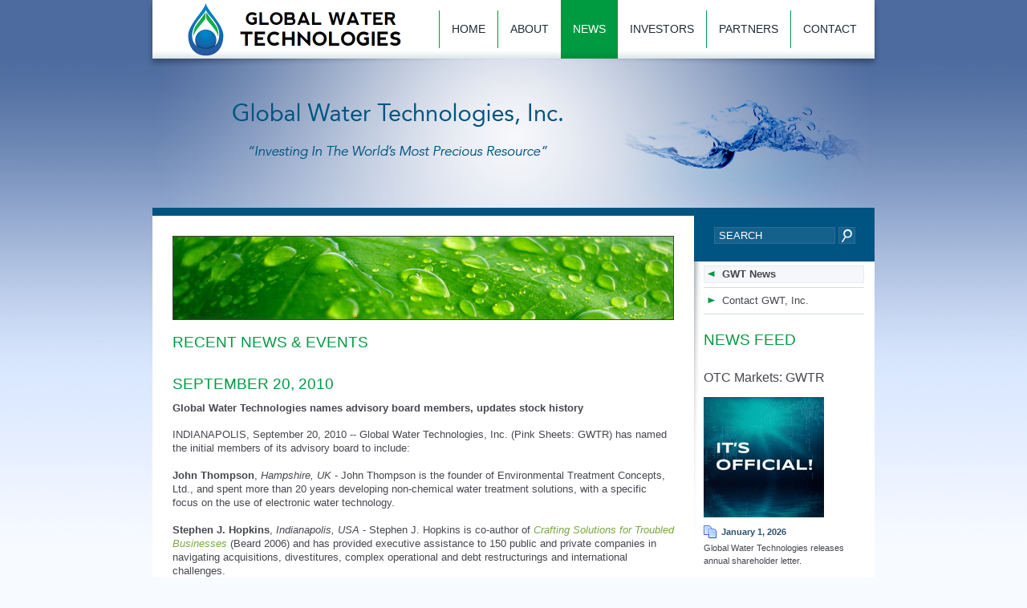

--- FILE ---
content_type: text/html; charset=UTF-8
request_url: http://gwtr.com/news_09-20-2010.php
body_size: 3807
content:
<!DOCTYPE HTML PUBLIC "-//W3C//DTD HTML 4.01 Transitional//EN"
        "http://www.w3.org/TR/html4/loose.dtd">
<html lang="en">
<head>
<link rel="shortcut icon" href="/favicon.ico">
<meta http-equiv="content-type" content="text/html; charset=utf-8">
<title>Global Water Technologies, Inc. | News</title>
<link type="text/css" rel="stylesheet" href="css/main.css" media="screen,projection">
<!--[if IE 6]>
	<link href="css/main_ie6.css" rel="stylesheet" type="text/css">
<![endif]-->
<!--[if IE 7]>
	<link href="css/main_ie7.css" rel="stylesheet" type="text/css">
<![endif]-->
<style type="text/css">
img, div { behavior: url(iepngfix.htc) }
</style>
<script type="text/javascript" src="js/png_transparency.js"></script>
<script type="text/javascript" src="js/search_replace.js"></script>
<!-- Google Analytics -->
<script>
(function(i,s,o,g,r,a,m){i['GoogleAnalyticsObject']=r;i[r]=i[r]||function(){
(i[r].q=i[r].q||[]).push(arguments)},i[r].l=1*new Date();a=s.createElement(o),
m=s.getElementsByTagName(o)[0];a.async=1;a.src=g;m.parentNode.insertBefore(a,m)
})(window,document,'script','//www.google-analytics.com/analytics.js','ga');

ga('create', 'UA-41363206-1', 'auto');
ga('send', 'pageview');

</script>
<!-- End Google Analytics -->
</head>
<body>
<div id="pageContainer">
	
		<div id="navContainer">
			<div id="logoContainer"><a href="./"><img src="images/gwt_logo.png" alt="GWT - Global Water Technologies, Inc." width="317" height="73" border="0"></a></div>
			<div id="linksContainer">
				<div class="navSeparator"></div>
				<div class="navInactive"><p><a href="/index.php">Home</a></p></div>
				<div class="navSeparator"></div>
				<div class="navInactive"><p><a href="/about.php">About</a></p></div>
				<div class="navActive"><p><a href="/news.php">News</a></p></div>
				<div class="navInactive"><p><a href="/investors.php">Investors</a></p></div>
				<div class="navSeparator"></div>
				<div class="navInactive"><p><a href="/partners.php">Partners</a></p></div>
				<div class="navSeparator"></div>
				<div class="navInactive"><p><a href="/contact.php">Contact</a></p></div>
			</div>
		</div>
		
	<div id="secondaryPageHero">		<div id="navContainerBottom"><img src="images/spacer.gif" width="1" height="1" alt="Spacer"></div>		<div id="heroSecondaryContainer">			<div id="heroTagline"><img src="images/hero_about.png" width="518" height="113" border="0" alt="Global Water Techonogies, Inc."></div>			<div id="heroPhoto"><img src="images/water-motion.jpg" width="311" height="176" border="0" alt="Water Motion"></div>		</div>	</div>	<div id="contentHeaderContainerSecondary">	</div>	<div id="contentContainerSecondary">		<div id="contentRight">			<div id="searchContainer">				<form action="/sphider/search.php" method="get">					<input name="query" type="text" value="SEARCH" onclick="clickclear(this, 'SEARCH')" onblur="clickrecall(this,'SEARCH')">					<input class="submit" type="image" src="images/btn_search.png">					<input type="hidden" name="search" value="1">				</form>			</div>			<div id="newsContentContainer">				<div class="rightNavigationContainer">					<p class="activeLink"><img src="images/arrow_left.png" alt="Arrow" width="9" height="7" border="0">GWT News</p>				</div>				<div class="rightNavigationContainer">					<p><img src="images/arrow_right.png" alt="Arrow" width="9" height="7" border="0"><a href="contact.php">Contact GWT, Inc.</a></p>				</div>				<!-- BEGIN News Item // Copy from <p class... -->
				
				<p class="columnTitle">News Feed<br>
				<div class="newsContainer">
	<br>OTC Markets: GWTR<br>
	<p></p>
	<p class="newsTitle"><img src="images/XPRIZE.gif" alt="News" width="150" height="150" border="0"><a href="news_09-22-2025.php"></p><br>
		<br><br><br><br><br><br><br><br><br>
	<p class="newsTitle"><img src="images/icon_news.png" alt="News" width="16" height="16" border="0"><a href="news_01-01-2026.php">January 1, 2026</a></p>
	<p class="newsText">Global Water Technologies releases annual shareholder letter.</p>
	<br>
	<p class="newsTitle"><img src="images/icon_news.png" alt="News" width="16" height="16" border="0"><a href="news_12-22-2025.php">December 22, 2025</a></p>
	<p class="newsText">Global Water Technologies completes qualified testing for XPRIZE Water Scarcity.</p>
	<br>
	<p class="newsTitle"><img src="images/icon_news.png" alt="News" width="16" height="16" border="0"><a href="news_10-01-2025.php">October 1, 2025</a></p>
	<p class="newsText">Global Water Technologies includes Voltea technology on its XPRIZE Water Scarcity team.</p>
	<br>
	<p class="newsTitle"><img src="images/icon_news.png" alt="News" width="16" height="16" border="0"><a href="news_09-22-2025.php">September 22, 2025</a></p>
	<p class="newsText">Global Water Technologies announced as XPRIZE Water Scarcity team.</p>
	<br>
<p class="newsTitle"><img src="images/icon_news.png" alt="News" width="16" height="16" border="0"><a href="news_06-22-2025.php">June 22, 2025</a></p>
	<p class="newsText">Global Water Technologies registers and qualifies for XPRIZE competition.</p>
	<br>
	<p class="newsTitle"><img src="images/icon_news.png" alt="News" width="16" height="16" border="0"><a href="news_03-22-2025.php">March 22, 2025</a></p>
	<p class="newsText">Global Water Technologies names new partner for XPRIZE competition.</p>
	<br>
	<p class="newsTitle"><img src="images/icon_news.png" alt="News" width="16" height="16" border="0"><a href="news_01-01-2025.php">January 1, 2025</a></p>
	<p class="newsText">Global Water Technologies releases annual shareholder letter.</p>
	<br>
	<p class="newsTitle"><img src="images/icon_news.png" alt="News" width="16" height="16" border="0"><a href="news_10-27-2024.php">October 27, 2024</a></p>
	<p class="newsText">Global Water Technologies presents at XPRIZE Water Scarcity summit.</p>
	<br>
	<p class="newsTitle"><img src="images/icon_news.png" alt="News" width="16" height="16" border="0"><a href="news_09-30-2024.php">September 30, 2024</a></p>
	<p class="newsText">Global Water Technologies creates team for new XPRIZE competition.</p>
	<br>
	<br>
</div>
<!-- END News Item // To the end of the </div> above -->
				<div class="newsContainer">
					<p class="newsHeadlines"><img src="images/icon_continue-news.png" alt="More headlines..." width="16" height="16" border="0"><a href="news.php">More headlines...</a></p>
				</div>
				<br><br>			</div>		</div>		<div id="contentLeft">			<div id="secondaryPhoto"><img src="images/photo_secondary_news-events.jpg" alt="News & Events" width="625" height="105" border="0"></div>		<p class="title">Recent News &amp; Events<br>			<br>September 20, 2010</p>		<p class="newsText"><strong>Global Water Technologies names advisory board members, updates stock history</strong></p>		<p class="newsText">INDIANAPOLIS, September 20, 2010 -- Global Water Technologies, Inc. (Pink Sheets: GWTR) has named the initial members of its advisory board to include:<br>			<br>			<b>John Thompson</b>, <i>Hampshire, UK</i> - John Thompson is the founder of Environmental Treatment Concepts, Ltd., and spent more than 20 years developing non-chemical water treatment solutions, with a specific focus on the use of electronic water technology. <br>			<br>			<b>Stephen J. Hopkins</b>, <i>Indianapolis, USA</i> - Stephen J. Hopkins is co-author of <i><a href="http://www.beardbooks.com/beardbooks/crafting_solutions_for_troubled_businesses.html" target="_blank">Crafting Solutions for Troubled Businesses</a></i> (Beard 2006) and has provided executive assistance to 150 public and private companies in navigating acquisitions, divestitures, complex operational and debt restructurings and international challenges.<br>			<br>			<b>Thomas Cripe</b>, <i>Seattle, USA</i> - Thomas Cripe brings 25 years of operational and technical experience in new technology commercialization, project management and international sales, with a focus on Asia and the Middle East and an emphasis on sustainable management of energy, forestry and water resources. <br>			<br>			&#147;These individuals bring a wealth of expertise in diverse areas and will be key to helping us move forward and develop new opportunities in water technology,&#148; said Erik Hromadka, chairman and CEO.<br>			<br>			Additional information about the new members is available on the <a href="about_executive.php">About GWT</a> web page.<br>			<br>			The company also has been notified by its transfer agent that the previously announced return of shares to its treasury has now been completed and a new outline of the company's <a href="stock_history.php">stock history</a> is now posted on its web site.<br>			<br>Global Water Technologies will attend the second <a href="http://www.waterinnovations.org" target="_blank">Water Innovations Alliance</a> conference in Chicago on September 27-29.<br>			<br>			Additional information is available on the company's web site at: <a href="index.php">www.gwtr.com</a>.<br>			<br>			<br>						ABOUT GLOBAL WATER TECHNOLOGIES:<br>			Global Water Technologies, Inc. (GWTR.PK) is a &#147;clean technology&#148; water treatment and services company providing innovative non-chemical and filtration technologies. Global Water seeks to develop and commercialize proprietary technologies to improve water efficiency.<br>			<br>			FORWARD LOOKING STATEMENT:<br>			Statements in this press release relating to plans, strategies, economic performance and trends, projections of results of specific activities or investments, and other statements that are not descriptions of historical facts may be forward-looking statements within the meaning of the Private Securities Litigation Reform Act of 1995, Section 27A of the Securities Act of 1933 and Section 21E of the Securities Exchange Act of 1934. Forward-looking information is inherently subject to risks and uncertainties, and actual results could differ materially from those currently anticipated due to a number of factors, which include, but are not limited to, risk factors inherent in doing business. Forward-looking statements may be identified by terms such as &quot;may,&quot; &quot;will,&quot; &quot;should,&quot; &quot;could,&quot; &quot;expects,&quot; &quot;plans,&quot; &quot;intends,&quot; &quot;anticipates,&quot; &quot;believes,&quot; &quot;estimates,&quot; &quot;predicts,&quot; &quot;forecasts,&quot; &quot;potential,&quot; or &quot;continue,&quot; or similar terms or the negative of these terms. Although we believe that the expectations reflected in the forward-looking statements are reasonable, we cannot guarantee future results, levels of activity, performance or achievements. The company has no obligation to update these forward-looking statements.<br>			<br>			<br>		</p>		<p class="newsBack"><a href="news.php">View More News &amp; Events</a></p>	</div>	</div><div id="footerContainer">
		<p><strong>Global Water Technologies, Inc.</strong>  |  125 W. South Street #702  |  Indianapolis, Indiana 46206  |  Phone: 317-452-4488  |  Fax: 317-452-4489  |  Email: <a href="mailto:info@gwtr.com">info@gwtr.com</a></p>
	</div>
</div>
</body>
</html>

--- FILE ---
content_type: text/css
request_url: http://gwtr.com/css/main.css
body_size: 2670
content:
/* - - - - - - - - - - - - - - - - - - - - -

Title : Global Water Technologies, Inc. ver. 1.0
Author : Net-Results
URL : www.net-results.com

- - - - - - - - - - - - - - - - - - - - - */
body
{
	margin: 0;
	padding: 0;
	font: 100% helvetica, arial, verdana, sans-serif;
	color: #46484f;
	line-height: 100%;
	background-color: #F7FAFF;
	background-image: url(../images/background_page-fade.png);
	background-repeat: repeat-x;
}

code
{
	color: #7FC4D8;
	font-family: helvetica, arial, verdana, sans-serif;
}

ul
{
	list-style-type: circle;
	padding: 0;
	margin: 0 0 0 30px;
	list-style-position: outside;
}

li
{
	font: 10pt helvetica, arial, verdana, sans-serif;
	color: #525252;
	text-align: left;
	line-height: 13pt;
	padding: 5px 0px 5px 0px;
	margin: 0;
}

a
{
	color: #79a841;
	text-decoration: none;
}

a:active { outline: none; }

a:hover
{
	color: #79a841;
	text-decoration: underline;
	outline: none;
}

a img { border: 0; }

h2
{
	font-size: 1.1em;
	margin: 0;
	line-height: 100%;
	text-transform: uppercase;
}

hr
{
	border: none 0;
	border-top: 1px solid #d5dce2;
	width: 100%;
	height: 1px;
	margin: 15px 0 15px 0;
}

/* Global Form Styles */
input, textarea
{
	background: #fff;
	border: 1px solid #83cde1;
	border-top: 3px solid #83cde1;
}

input:hover, textarea:hover
{
	background: #F0FDE2;
	border-top: 3px solid #b1e77a;
}

input:focus, textarea:focus
{
	background: #FCFFEC;
	border-top: 3px solid #b1e77a;
}

.submit
{
	border: 0;
	width: auto;
}

.submit:hover, .submit:active { border: 0; }

.radio
{
	background: none;
	border: 0;
}

/* ClearFix */
.clearfix:after
{
	content: ".";
	display: block;
	height: 0;
	clear: both;
	visibility: hidden;
}

.clearfix { display: inline-table; }

/* Hides from IE-mac \*/
.clearfix { height: 1%; }
.clearfix { display: block; }

/* End hide from IE-mac */
#pageContainer
{
	width: 100%;
	height: 100%;
	padding: 0;
	margin: 0;
}

#pageContainer #navContainer
{
	width: 920px;
	height: 73px;
	margin: 0 auto;
	padding: 0;
	background-image: url(../images/header_navigation-top.png);
	background-repeat: no-repeat;
}

#pageContainer #navContainer #logoContainer
{
	float: left;
	width: 317px;
	height: 73px;
	margin: 0 20px 0 30px;
	padding: 0;
}

#pageContainer #navContainer #linksContainer
{
	float: left;
	width: auto;
	height: 73px;
	margin: 0;
	padding: 0;
}

#pageContainer #navContainer #linksContainer .navInactive
{
	float: left;
	width: auto;
	height: 73px;
	margin: 0;
	padding: 0 15px 0 15px;
}

#pageContainer #navContainer #linksContainer .navInactive p
{
	display: block;
	font-size: .9em;
	color: #1d2b35;
	margin: 0;
	padding: 0;
	line-height: 73px;
	text-transform: uppercase;
}

#pageContainer #navContainer #linksContainer .navInactive p a:link
{
	color: #1d2b35;
	text-decoration: none;
}

#pageContainer #navContainer #linksContainer .navInactive p a:visited
{
	color: #1d2b35;
	text-decoration: none;
}

#pageContainer #navContainer #linksContainer .navInactive p a:hover
{
	color: #009a41;
	text-decoration: none;
}

#pageContainer #navContainer #linksContainer .navInactive p a:active
{
	color: #1d2b35;
	text-decoration: none;
}

#pageContainer #navContainer #linksContainer .navActive
{
	float: left;
	width: auto;
	height: 73px;
	margin: 0;
	padding: 0 15px 0 15px;
	background-image: url(../images/navigation_over.png);
	background-repeat: repeat-x;
}

#pageContainer #navContainer #linksContainer .navActive p
{
	display: block;
	font-size: .9em;
	color: #fff;
	margin: 0;
	padding: 0;
	line-height: 73px;
	text-transform: uppercase;
}

#pageContainer #navContainer #linksContainer .navActive p a:link
{
	color: #fff;
	text-decoration: none;
}

#pageContainer #navContainer #linksContainer .navActive p a:visited
{
	color: #fff;
	text-decoration: none;
}

#pageContainer #navContainer #linksContainer .navActive p a:hover
{
	color: #fff;
	text-decoration: none;
}

#pageContainer #navContainer #linksContainer .navActive p a:active
{
	color: #fff;
	text-decoration: none;
}

#pageContainer #navContainer #linksContainer .navSeparator
{
	float: left;
	width: 1px;
	height: 73px;
	margin: 0;
	padding: 0;
	background-image: url(../images/navigation_separator.png);
	background-repeat: no-repeat;
}

#pageContainer #homePageHero
{
	width: 920px;
	height: 312px;
	margin: 0 auto;
	padding: 0;
	background-image: url(../images/starburst.png);
	background-repeat: no-repeat;
}

#pageContainer #homePageHero #navContainerBottom
{
	width: 920px;
	height: 10px;
	margin: 0 auto;
	padding: 0;
	background-image: url(../images/header_navigation-bottom.png);
	background-repeat: no-repeat;
}

#pageContainer #homePageHero #heroHomeContainer
{
	width: 920px;
	height: 302px;
	margin: 0;
	padding: 0;
}

#pageContainer #homePageHero #heroHomeContainer #heroTagline
{
	float: left;
	width: 460px;
	height: 232px;
	margin: 70px 0 0 70px;
	padding: 0;
}

#pageContainer #homePageHero #heroHomeContainer #heroPhoto
{
	float: right;
	width: 375px;
	height: 298px;
	margin: 4px 0 0 15px;
	padding: 0;
}

#pageContainer #secondaryPageHero
{
	width: 920px;
	height: 186px;
	margin: 0 auto;
	padding: 0;
	background-image: url(../images/starburst_secondary.png);
	background-repeat: no-repeat;
}

#pageContainer #secondaryPageHero #navContainerBottom
{
	width: 920px;
	height: 10px;
	margin: 0 auto;
	padding: 0;
	background-image: url(../images/header_navigation-bottom.png);
	background-repeat: no-repeat;
}

#pageContainer #secondaryPageHero #heroSecondaryContainer
{
	width: 920px;
	height: 186px;
	margin: 0;
	padding: 0;
}

#pageContainer #secondaryPageHero #heroSecondaryContainer #heroTagline
{
	float: left;
	width: 518px;
	height: 113px;
	margin: 34px 0 0 57px;
	padding: 0;
}

#pageContainer #secondaryPageHero #heroSecondaryContainer #heroPhoto
{
	float: right;
	width: 311px;
	height: 176px;
	margin: 0 10px 0 0;
	padding: 0;
}

#pageContainer #contentHeaderContainer
{
	width: 900px;
	height: 113px;
	margin: 0 auto;
	padding: 24px 0 24px 0;
	background-color: #005482;
}

#pageContainer #contentHeaderContainer .span-1
{
	width: 192px;
}

#pageContainer #contentHeaderContainer .column
{
	float: left;
	margin-right: 10px;
}

#pageContainer #contentHeaderContainer .colborder
{
	border-right: 1px solid #346f99;
	margin-right: 15px;
	padding-right: 16px;
}

#pageContainer #contentHeaderContainer .first
{
	margin-left: 20px;
}

#pageContainer #contentHeaderContainer .last
{
	margin-right: 0pt;
}

#pageContainer #contentHeaderContainerSecondary
{
	width: 900px;
	height: 10px;
	margin: 0 auto;
	padding: 0;
	background-color: #005482;
}

p.headerColumnTitle
{
	font-size: 12pt;
	color: #fff;
	margin: 0 0 8px 0;
	padding: 0;
	text-transform: uppercase;
	line-height: 30px;
	font-weight: bold;
}

p.headerColumnTitle a:link
{
	color: #fff;
	text-decoration: none;
}

p.headerColumnTitle a:visited
{
	color: #fff;
	text-decoration: none;
}

p.headerColumnTitle a:hover
{
	color: #fff;
	text-decoration: underline;
}

p.headerColumnTitle a:active
{
	color: #fff;
	text-decoration: none;
}

p.headerColumnTitle img
{
	float: left;
	margin: 0 6px 0 0;
	padding: 0;
}

p.headerColumnText
{
	font-size: .75em;
	color: #d6dbde;
	margin: 0;
	padding: 0;
	line-height: 1.1em;
}

#pageContainer #contentContainer
{
	clear: both;
	width: 850px;
	height: auto;
	margin: 0 auto;
	padding: 25px;
	background-color: #fff;
}

#pageContainer #contentContainer #contentLeft
{
	width: 600px;
	margin: 0 226px 0 0;
	padding: 0 22px 0 0;
	border-width: 0px 1px 0px 0px;
	border-color: #cdd5e4;
	border-style: solid;
}

#pageContainer #contentContainer #contentLeft p
{
	font-size: .9em;
	line-height: 1.4em;
	margin: 0;
	padding: 0px 0px 16px 0px;
}

#pageContainer #contentContainer #contentLeft p.title
{
	font-size: 1.2em;
	color: #009a41;
	text-transform: uppercase;
	margin: 0;
	padding: 0px 0px 8px 0px;
}

#pageContainer #contentContainer #contentLeft p.last
{
	padding: 0;
}

#pageContainer #contentContainer #contentRight
{
	float: right;
	width: 200px;
	margin: 0;
	padding: 0;
}

#pageContainer #contentContainer #contentRight p.columnTitle
{
	font-size: 1.2em;
	color: #009a41;
	text-transform: uppercase;
	margin: 0;
	padding: 0px 0px 15px 0px;
}

#pageContainer #contentContainer #contentRight .newsContainer
{
	width: 200px;
	height: auto;
	margin: 0;
	padding: 0 0 10px 0;
}

#pageContainer #contentContainer #contentRight .newsContainer p.newsTitle
{
	font-size: .7em;
	color: #265171;
	font-weight: bold;
	margin: 0 0 4px 0;
	padding: 0;
}

#pageContainer #contentContainer #contentRight .newsContainer p.newsTitle a:link
{
	color: #265171;
	text-decoration: none;
}

#pageContainer #contentContainer #contentRight .newsContainer p.newsTitle a:visited
{
	color: #265171;
	text-decoration: none;
}

#pageContainer #contentContainer #contentRight .newsContainer p.newsTitle a:hover
{
	color: #265171;
	text-decoration: underline;
}

#pageContainer #contentContainer #contentRight .newsContainer p.newsTitle a:active
{
	color: #265171;
	text-decoration: none;
}

#pageContainer #contentContainer #contentRight .newsContainer p.newsTitle img
{
	float: left;
	margin: 0 6px 0 0;
	padding: 0;
}

#pageContainer #contentContainer #contentRight .newsContainer p.newsHeadlines
{
	font-size: .7em;
	color: #009a41;
	font-weight: bold;
	margin: 0 0 4px 0;
	padding: 0;
}

#pageContainer #contentContainer #contentRight .newsContainer p.newsHeadlines a:link
{
	color: #009a41;
	text-decoration: none;
}

#pageContainer #contentContainer #contentRight .newsContainer p.newsHeadlines a:visited
{
	color: #009a41;
	text-decoration: none;
}

#pageContainer #contentContainer #contentRight .newsContainer p.newsHeadlines a:hover
{
	color: #009a41;
	text-decoration: underline;
}

#pageContainer #contentContainer #contentRight .newsContainer p.newsHeadlines a:active
{
	color: #009a41;
	text-decoration: none;
}

#pageContainer #contentContainer #contentRight .newsContainer p.newsHeadlines img
{
	float: left;
	margin: 0 6px 0 0;
	padding: 0;
}

#pageContainer #contentContainer #contentRight .newsContainer p.newsText
{
	font-size: .7em;
	color: #46484f;
	font-weight: normal;
	margin: 0;
	padding: 0;
}

/* Content Container Secondary */
#pageContainer #contentContainerSecondary
{
	clear: both;
	width: 875px;
	height: auto;
	margin: 0 auto;
	padding: 0px 0px 25px 25px;
	background-color: #fff;
}

#pageContainer #contentContainerSecondary #contentLeft
{
	width: 625px;
	margin: 0 225px 0 0;
	padding: 0 25px 0 0;
}

#pageContainer #contentContainerSecondary #contentLeft #secondaryPhoto
{
	width: 625px;
	height: 105px;
	margin: 0;
	padding: 25px 0 15px 0;
}

#pageContainer #contentContainerSecondary #contentLeft p
{
	font-size: .9em;
	line-height: 1.4em;
	margin: 0;
	padding: 0px 0px 16px 0px;
}

#pageContainer #contentContainerSecondary #contentLeft img.photoLeft
{
	float: left;
	margin: 0;
	padding: 0;
}

#pageContainer #contentContainerSecondary #contentLeft p.title
{
	font-size: 1.2em;
	color: #009a41;
	text-transform: uppercase;
	margin: 0;
	padding: 0px 0px 8px 0px;
}

#pageContainer #contentContainerSecondary #contentLeft p.last
{
	padding: 0;
}

#pageContainer #contentContainerSecondary #contentLeft img.photoLeft
{
	float: left;
	margin: 8px 10px 8px 0;
	padding: 0;
}

#pageContainer #contentContainerSecondary #contentLeft img.photoRight
{
	float: right;
	margin: 8px 0 8px 10px;
	padding: 0;
}

#pageContainer #contentContainerSecondary #contentLeft ul li
{
	font-size:0.8em;
	line-height:1.4em;
	margin: 0 40px 0 0;
	padding: 0 0 6px 0;
}

#pageContainer #contentContainerSecondary #contentLeft .executiveName
{
	font-size: 1.3em;
	color: #46484F;
	margin: 0;
	padding: 0;
}

#pageContainer #contentContainerSecondary #contentLeft .executiveTitle
{
	font-size: .8em;
	color: #7c7f8b;
	margin: 0;
	padding: 0;
}

#pageContainer #contentContainerSecondary #contentLeft .executiveText
{
	font-size: 0.9em;
	line-height: 1.4em;
	margin: 0pt;
	padding: 8px 0px 16px 0px;
}

#pageContainer #contentContainerSecondary #contentLeft .newsYear
{
	font-size: 1.8em;
	color: #a8acba;
	margin: 0;
	padding: 0;
}

#pageContainer #contentContainerSecondary #contentLeft .newsYear img
{
	margin: 0;
	padding: 0px 6px 0 0;
	vertical-align: -2px;
}

#pageContainer #contentContainerSecondary #contentLeft .newsDate
{
	font-size: 1em;
	color: #46484F;
	margin: 0;
	padding: 0;
}

#pageContainer #contentContainerSecondary #contentLeft .newsDate img
{
	width: 16px;
	height: 16px;
	margin: 0;
	padding: 0;
	vertical-align: -2px;
}

#pageContainer #contentContainerSecondary #contentLeft .newsDate a:link
{
	color: #46484F;
	text-decoration: none;
}

#pageContainer #contentContainerSecondary #contentLeft .newsDate a:visited
{
	color: #46484F;
	text-decoration: none;
}

#pageContainer #contentContainerSecondary #contentLeft .newsDate a:hover
{
	color: #46484F;
	text-decoration: underline;
}

#pageContainer #contentContainerSecondary #contentLeft .newsDate a:active
{
	color: #46484F;
	text-decoration: none;
}

#pageContainer #contentContainerSecondary #contentLeft .newsText
{
	font-size: 0.8em;
	line-height: 1.4em;
	margin: 0;
	padding: 0 0 16px 0;
}

#pageContainer #contentContainerSecondary #contentLeft .newsBack
{
	display: block;
	font-size: 0.9em;
	line-height: 1.4em;
	margin: 0;
	padding: 5px;
	text-align: center;
	border-width: 1px 0px 1px 0px;
	border-color: #EBEBEB;
	border-style: solid;
}

#pageContainer #contentContainerSecondary #contentRight
{
	float: right;
	width: 225px;
	margin: 0;
	padding: 0;
	background-image: url(../images/sidebar_fade.png);
	background-repeat: no-repeat;
}

#pageContainer #contentContainerSecondary #contentRight #searchContainer
{
	width: 225px;
	height: 57px;
	margin: 0;
	padding: 0;
	background-color: #005482;
}

#pageContainer #contentContainerSecondary #contentRight #searchContainer form
{
	width: 176px;
	height: 21px;
	margin: 0 auto;
	padding: 14px 0 0 0;
}

#pageContainer #contentContainerSecondary #contentRight #searchContainer form input
{
	float: left;
	color: #fff;
	width: 144px;
	height: 19px;
	margin: 0 4px 0 0;
	padding: 0 0 0 5px;
	border: 1px #296f96 solid;
	background-color: #14618c;
}

/*
#pageContainer #contentContainerSecondary #contentRight #searchContainer form input:hover
{
	border: 1px #2f7eaa solid;
	background-color: #14618c;
}
*/

#pageContainer #contentContainerSecondary #contentRight #searchContainer form input.submit
{
	float: right;
	width: 21px;
	height: 21px;
	margin: 0;
	padding: 0;
	border: none;
}

#pageContainer #contentContainerSecondary #contentRight #newsContentContainer
{
	width: 200px;
	height: auto;
	margin: 0 13px 0 12px;
	padding: 0;
}

#pageContainer #contentContainerSecondary #contentRight #newsContentContainer .rightNavigationContainer
{
	width: 200px;
	height: auto;
	margin: 0;
	padding: 5px 0 5px 0;
	border-width: 0px 0px 1px 0px;
	border-color: #d5dce2;
	border-style: solid;
}

#pageContainer #contentContainerSecondary #contentRight #newsContentContainer .rightNavigationContainer p
{
	display: block;
	font-size: .8em;
	color: #46484f;
	line-height: 20px;
	width: 198px;
	height: 20px;
	margin: 0;
	padding: 0;
	border: 1px #fff solid;
	background-color: #fff;
}

#pageContainer #contentContainerSecondary #contentRight #newsContentContainer .rightNavigationContainer p a:link
{
	display: block;
	color: #46484f;
	text-decoration: none;
}

#pageContainer #contentContainerSecondary #contentRight #newsContentContainer .rightNavigationContainer p a:visited
{
	display: block;
	color: #46484f;
	text-decoration: none;
}

#pageContainer #contentContainerSecondary #contentRight #newsContentContainer .rightNavigationContainer p a:hover
{
	display: block;
	color: #000;
	text-decoration: underline;
	font-weight: normal;
}

#pageContainer #contentContainerSecondary #contentRight #newsContentContainer .rightNavigationContainer p a:active
{
	display: block;
	color: #46484f;
	text-decoration: none;
}

#pageContainer #contentContainerSecondary #contentRight #newsContentContainer .rightNavigationContainer p img
{
	float: left;
	width: 9px;
	height: 7px;
	margin: 6px 9px 0 4px;
	padding: 0;
}

#pageContainer #contentContainerSecondary #contentRight #newsContentContainer .rightNavigationContainer p.activeLink
{
	display: block;
	font-size: .8em;
	color: #46484f;
	line-height: 20px;
	width: 198px;
	height: 20px;
	margin: 0;
	padding: 0;
	border: 1px #e5edf2 solid;
	background-color: #f5f7fa;
	font-weight: bold;
}

#pageContainer #contentContainerSecondary #contentRight #newsContentContainer .rightNavigationContainer p.activeLink img
{
	float: left;
	width: 9px;
	height: 7px;
	margin: 6px 9px 0 4px;
	padding: 0;
}

#pageContainer #contentContainerSecondary #contentRight #newsContentContainer p.columnTitle
{
	font-size: 1.2em;
	color: #009a41;
	text-transform: uppercase;
	margin: 0;
	padding: 24px 0px 15px 0px;
}

#pageContainer #contentContainerSecondary #contentRight #newsContentContainer .contactContainer
{
	width: 200px;
	height: auto;
	margin: 0;
	padding: 0 0 10px 0;
}

#pageContainer #contentContainerSecondary #contentRight #newsContentContainer .contactContainer p.contactText
{
	font-size: .7em;
	color: #46484f;
	font-weight: normal;
	margin: 0;
	padding: 0;
}

#pageContainer #contentContainerSecondary #contentRight #newsContentContainer .newsContainer
{
	width: 200px;
	height: auto;
	margin: 0;
	padding: 0 0 10px 0;
}

#pageContainer #contentContainerSecondary #contentRight #newsContentContainer .newsContainer p.newsTitle
{
	font-size: .7em;
	color: #265171;
	font-weight: bold;
	margin: 0 0 4px 0;
	padding: 0;
}

#pageContainer #contentContainerSecondary #contentRight #newsContentContainer .newsContainer p.newsTitle a:link
{
	color: #265171;
	text-decoration: none;
}

#pageContainer #contentContainerSecondary #contentRight #newsContentContainer .newsContainer p.newsTitle a:visited
{
	color: #265171;
	text-decoration: none;
}

#pageContainer #contentContainerSecondary #contentRight #newsContentContainer .newsContainer p.newsTitle a:hover
{
	color: #265171;
	text-decoration: underline;
}

#pageContainer #contentContainerSecondary #contentRight #newsContentContainer .newsContainer p.newsTitle a:active
{
	color: #265171;
	text-decoration: none;
}

#pageContainer #contentContainerSecondary #contentRight #newsContentContainer .newsContainer p.newsTitle img
{
	float: left;
	margin: 0 6px 0 0;
	padding: 0;
}

#pageContainer #contentContainerSecondary #contentRight #newsContentContainer .newsContainer p.newsHeadlines
{
	font-size: .7em;
	color: #009a41;
	font-weight: bold;
	margin: 0 0 4px 0;
	padding: 0;
}

#pageContainer #contentContainerSecondary #contentRight #newsContentContainer .newsContainer p.newsHeadlines a:link
{
	color: #009a41;
	text-decoration: none;
}

#pageContainer #contentContainerSecondary #contentRight #newsContentContainer .newsContainer p.newsHeadlines a:visited
{
	color: #009a41;
	text-decoration: none;
}

#pageContainer #contentContainerSecondary #contentRight #newsContentContainer .newsContainer p.newsHeadlines a:hover
{
	color: #009a41;
	text-decoration: underline;
}

#pageContainer #contentContainerSecondary #contentRight #newsContentContainer .newsContainer p.newsHeadlines a:active
{
	color: #009a41;
	text-decoration: none;
}

#pageContainer #contentContainerSecondary #contentRight #newsContentContainer .newsContainer p.newsHeadlines img
{
	float: left;
	margin: 0 6px 0 0;
	padding: 0;
}

#pageContainer #contentContainerSecondary #contentRight #newsContentContainer .newsContainer p.newsText
{
	font-size: .7em;
	color: #46484f;
	font-weight: normal;
	margin: 0;
	padding: 0;
}

#pageContainer #footerContainer
{
	clear: both;
	width: 900px;
	height: 60px;
	margin: 20px auto 20px auto;
	padding: 0;
	background-image: url(../images/background_footer.png);
	background-repeat: no-repeat;
}

#pageContainer #footerContainer p
{
	font-size: 9pt;
	color: #007b34;
	text-align: center;
	line-height: 60px;
	margin: 0;
	padding: 0;
}

#pageContainer #footerContainer p a:link
{
	color: #007b34;
	text-decoration: none;
}

#pageContainer #footerContainer p a:visited
{
	color: #007b34;
	text-decoration: none;
}

#pageContainer #footerContainer p a:hover
{
	color: #005482;
	text-decoration: underline;
}

#pageContainer #footerContainer p a:active
{
	color: #007b34;
	text-decoration: none;
}

--- FILE ---
content_type: application/javascript
request_url: http://gwtr.com/js/search_replace.js
body_size: 120
content:
	function clickclear(thisfield, defaulttext) {
		if (thisfield.value == defaulttext) {
			thisfield.value = "";
		}
	}

	function clickrecall(thisfield, defaulttext) {
		if (thisfield.value == "") {
			thisfield.value = defaulttext;
		}
	}

--- FILE ---
content_type: application/javascript
request_url: http://gwtr.com/js/png_transparency.js
body_size: 343
content:
//<![CDATA[

// If you don't want to put unstandard properties in your stylesheet, here's yet
// another means of activating the script. This assumes that you have at least one
// stylesheet included already. Remove the /* and */ lines to activate.

/*
if (document.all && document.styleSheets && document.styleSheets[0] && document.styleSheets[0].addRule) {
		// Feel free to add rules for specific tags only, you just have to call it several times.
		document.styleSheets[0].addRule('*', 'behavior: url(iepngfix.htc)');
	}
*/

//]]>

--- FILE ---
content_type: text/plain
request_url: https://www.google-analytics.com/j/collect?v=1&_v=j102&a=623767592&t=pageview&_s=1&dl=http%3A%2F%2Fgwtr.com%2Fnews_09-20-2010.php&ul=en-us%40posix&dt=Global%20Water%20Technologies%2C%20Inc.%20%7C%20News&sr=1280x720&vp=1280x720&_u=IEBAAEABAAAAACAAI~&jid=888857730&gjid=862847301&cid=1777583756.1769899541&tid=UA-41363206-1&_gid=1485533665.1769899541&_r=1&_slc=1&z=39384255
body_size: -283
content:
2,cG-W53FF1GCQ5